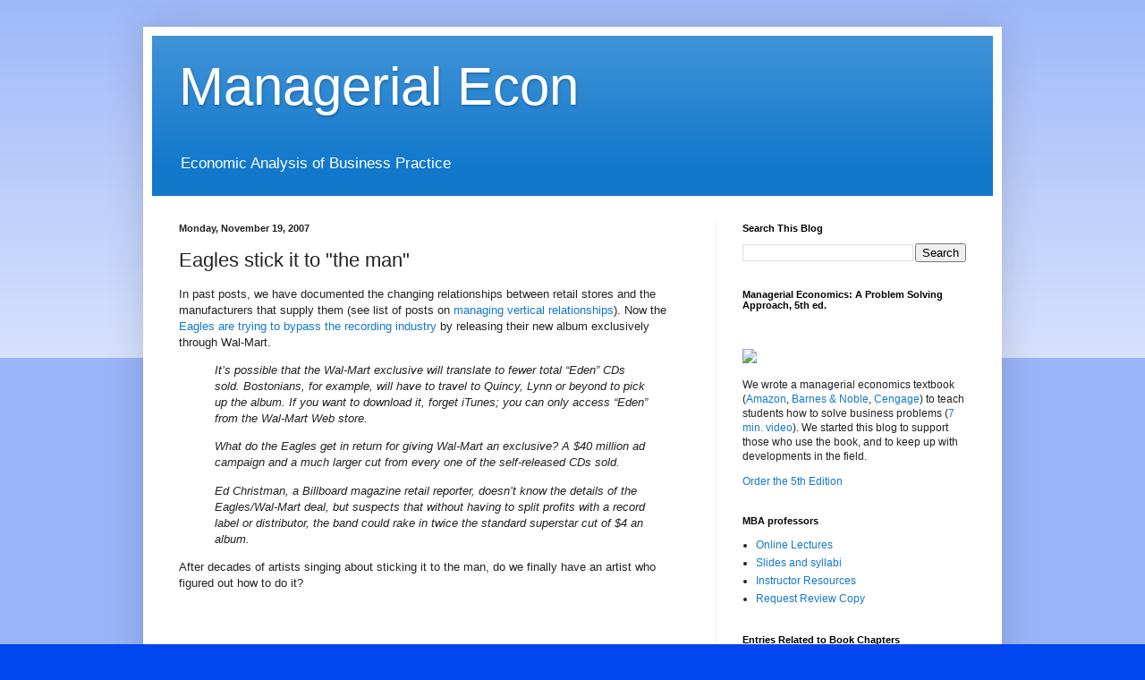

--- FILE ---
content_type: text/html; charset=UTF-8
request_url: https://managerialecon.blogspot.com/b/stats?style=BLACK_TRANSPARENT&timeRange=ALL_TIME&token=APq4FmBVRcZFIsafP-cRzmDebPpOwk7aG90YOArh49p0cONXNgCgK9XVfyIftwYracUxNCS_rEQWcPgdza6-cjLlY1uY1gmhVA
body_size: -9
content:
{"total":6208804,"sparklineOptions":{"backgroundColor":{"fillOpacity":0.1,"fill":"#000000"},"series":[{"areaOpacity":0.3,"color":"#202020"}]},"sparklineData":[[0,58],[1,43],[2,53],[3,28],[4,57],[5,45],[6,40],[7,27],[8,47],[9,54],[10,19],[11,22],[12,68],[13,52],[14,54],[15,51],[16,63],[17,56],[18,60],[19,68],[20,75],[21,29],[22,53],[23,34],[24,37],[25,54],[26,100],[27,64],[28,54],[29,12]],"nextTickMs":2576}

--- FILE ---
content_type: text/plain
request_url: https://www.google-analytics.com/j/collect?v=1&_v=j102&a=1736575134&t=pageview&_s=1&dl=https%3A%2F%2Fmanagerialecon.blogspot.com%2F2007%2F11%2Feagles-stick-it-to-man_7393.html&ul=en-us%40posix&dt=Managerial%20Econ%3A%20Eagles%20stick%20it%20to%20%22the%20man%22&sr=1280x720&vp=1280x720&_u=IEBAAEABAAAAACAAI~&jid=923036825&gjid=1001561814&cid=1018845884.1768529110&tid=UA-15589922-1&_gid=335736379.1768529110&_r=1&_slc=1&z=2121130177
body_size: -454
content:
2,cG-ZKBB51CFN7